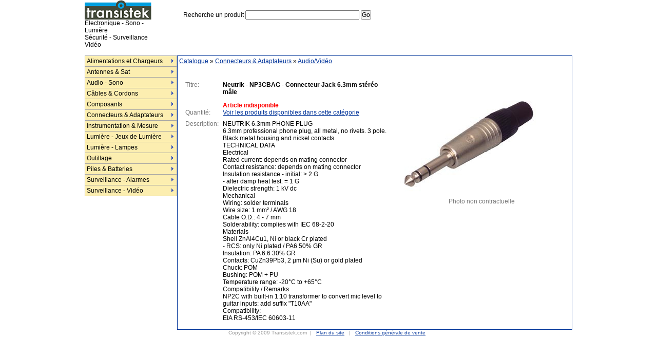

--- FILE ---
content_type: text/html; charset=iso-8859-1
request_url: https://transistek.com/catalogue/connecteurs_adaptateurs/audio_video/neutrik_np3cbag_connecteur_jack_6_3mm_stereo_male_20420.php
body_size: 5175
content:

<html>
<head>
<title>Neutrik - NP3CBAG - Connecteur Jack 6.3mm stéréo mâle</title>
<meta http-equiv="Content-Type" content="text/html; charset=iso-8859-1">
<meta name="keywords" content="boutique, vente en ligne,  composant,  circuit,  informatique ,audio, video, hifi, sono, luminaire,sécurité, instrumentation, mesure, pile">
<meta name="description" content="Liste des produits de la catégorie: Neutrik - NP3CBAG - Connecteur Jack 6.3mm stéréo mâle. Transistek est une boutique de vente de produits électronique, informatique, audio-vidéo, sono">
<style type="text/css">
<!--
body {background-color: #FFFFFF; padding: 0px; margin: 0px; font-family: ms sans serif,verdana,helvetica; font-size: 12px;}
A:link, A:visited { color: #003399; text-decoration: underline }
A:active, A:hover { color: #FF0000; text-decoration: underline }
a.lien_haut , a.lien_haut:visited{color:#000000;background:#FCEEB0; border-top:1px #003399 solid;
	border-left:1px #003399 solid;border-bottom:1px #003399 solid;border-right:1px #003399 solid;
	width:70px;	height:30px;text-decoration:none;text-align:center;}
a.lien_haut:hover, a.lien_haut:active{color:#FFFFFF ;background:#FF1C1C	text-decoration:none;}
a.lien_grand , a.lien_grand:visited{color: #003399; font-size: 14px; text-decoration:none;}
a.lien_grand:hover, a.lien_grand:active{ color: #FF0000;font-size: 14px; text-decoration:none;}

.texte { font-size: 12px; font-weight: normal; padding: 0px;}
.texte_moyen { font-size: 13px; font-weight: normal; padding: 0px;}
.texte_grand { font-family:Lucida Console, Andale Mono, Courier New, Courier; font-size: 12px; font-weight: normal;}
.texte_petit {font-size: 10px; color:#999999}
.texte_gris  {font-size: 12px; color:#777777}
.tab_bleu {  font-size: 12px; border: solid; border-color:#003399 ; border-width : 1px;}

.copyright {font-size: 10px; color:#999999}
a.copyright , a.copyright:visited{color: #999999; font-size: 10px; text-decoration:none;}
a.copyright:hover, a.copyright:active{ color: #999999;font-size: 10px; text-decoration:none;}

.rouge {font-size: 12px; font-weight:bold; color:#FF0000}
.style1 {color: #FFFFFF; text-decoration: none;}
.style1:link, .style1:visited {color: #FFFFFF; text-decoration: none; }
.style1:active, .style1:hover {color: #FFFFFF;text-decoration: none;}
div.aff_zone { visibility: hidden; text-decoration:none; display:none; }

-->
</style>

<script language="JavaScript">
<!--
function nouvFen(f,nom, w, h) {
   window.open(f, nom, "left=300,top=300,resizable,screenX=0,screenY=0,scrollbars=no,menubar=no,width=" + w + ",height=" + h);
}
//-->
</script>

<script language="JavaScript" type="text/JavaScript">
<!--
var menuItems = [
["Alimentations et Chargeurs","/catalogue/alimentations_et_chargeurs/", , , , , , , , ],
	["|Alternatif -> Alternatif","/catalogue/alimentations_et_chargeurs/alternatif_alternatif/", , , , , , , , ],
	["|Alternatif -> Continue","/catalogue/alimentations_et_chargeurs/alternatif_continue/", , , , , , , , ],
	["|Continue -> Alternatif","/catalogue/alimentations_et_chargeurs/continue_alternatif/", , , , , , , , ],
	["|Continue -> Continue","/catalogue/alimentations_et_chargeurs/continue_continue/", , , , , , , , ],
["Antennes & Sat","/catalogue/antennes_sat/", , , , , , , , ],
	["|Amplificateurs","/catalogue/antennes_sat/amplificateurs/", , , , , , , , ],
	["|Antennes","/catalogue/antennes_sat/antennes/", , , , , , , , ],
	["|Commutateurs pour LNB","/catalogue/antennes_sat/commutateurs_pour_lnb/", , , , , , , , ],
	["|Coupleurs/Répartiteurs","/catalogue/antennes_sat/coupleurs_repartiteurs/", , , , , , , , ],
	["|Modulateurs","/catalogue/antennes_sat/modulateurs/", , , , , , , , ],
	["|Têtes LNB","/catalogue/antennes_sat/tetes_lnb/", , , , , , , , ],
["Audio - Sono","/catalogue/audio_sono/", , , , , , , , ],
	["|Accessoires Enceintes","/catalogue/audio_sono/accessoires_enceintes/", , , , , , , , ],
	["|Amplificateurs","/catalogue/audio_sono/amplificateurs/", , , , , , , , ],
	["|Auto Sono","/catalogue/audio_sono/auto_sono/", , , , , , , , ],
	["|Casques & Ecouteurs","/catalogue/audio_sono/casques_ecouteurs/", , , , , , , , ],
	["|Commutateurs & Répartiteurs Audio","/catalogue/audio_sono/commutateurs_repartiteurs_audio/", , , , , , , , ],
	["|Egaliseurs","/catalogue/audio_sono/egaliseurs/", , , , , , , , ],
	["|Enceintes","/catalogue/audio_sono/enceintes/", , , , , , , , ],
	["|Haut-parleurs","/catalogue/audio_sono/haut_parleurs/", , , , , , , , ],
	["|Microphones","/catalogue/audio_sono/microphones/", , , , , , , , ],
	["|Pédales","/catalogue/audio_sono/pedales/", , , , , , , , ],
	["|Platines CD","/catalogue/audio_sono/platines_cd/", , , , , , , , ],
	["|Public Address","/catalogue/audio_sono/public_address/", , , , , , , , ],
	["|Tables de Mixage","/catalogue/audio_sono/tables_de_mixage/", , , , , , , , ],
["Câbles & Cordons","/catalogue/cables_cordons/", , , , , , , , ],
	["|Accessoires","/catalogue/cables_cordons/accessoires/", , , , , , , , ],
	["|Câbles Audio/Vidéo","/catalogue/cables_cordons/cables_audio_video/", , , , , , , , ],
	["|Câbles de Mesure","/catalogue/cables_cordons/cables_de_mesure/", , , , , , , , ],
	["|Câbles en Rouleau","/catalogue/cables_cordons/cables_en_rouleau/", , , , , , , , ],
	["|Câbles Informatique","/catalogue/cables_cordons/cables_informatique/", , , , , , , , ],
	["|Câbles Téléphonique","/catalogue/cables_cordons/cables_telephonique/", , , , , , , , ],
	["|Cordons Secteur","/catalogue/cables_cordons/cordons_secteur/", , , , , , , , ],
["Composants","/catalogue/composants/", , , , , , , , ],
	["|Buzzers","/catalogue/composants/buzzers/", , , , , , , , ],
	["|Capteurs Photoélectrique","/catalogue/composants/capteurs_photoelectrique/", , , , , , , , ],
	["|Capteurs","/catalogue/composants/capteurs/", , , , , , , , ],
	["|Circuits Intégrés","/catalogue/composants/circuits_integres/", , , , , , , , ],
	["|Condensateurs","/catalogue/composants/condensateurs/", , , , , , , , ],
	["|Diodes","/catalogue/composants/diodes/", , , , , , , , ],
	["|Dissipateurs de Chaleur","/catalogue/composants/dissipateurs_de_chaleur/", , , , , , , , ],
	["|Emetteur-Recepteur","/catalogue/composants/emetteur_recepteur/", , , , , , , , ],
	["|Fusibles","/catalogue/composants/fusibles/", , , , , , , , ],
	["|Inductances & Selfs","/catalogue/composants/inductances_selfs/", , , , , , , , ],
	["|Interrupteurs & Commutateurs","/catalogue/composants/interrupteurs_commutateurs/", , , , , , , , ],
	["|LEDs & Afficheurs","/catalogue/composants/leds_afficheurs/", , , , , , , , ],
	["|Moteurs","/catalogue/composants/moteurs/", , , , , , , , ],
	["|Ponts de Redressement","/catalogue/composants/ponts_de_redressement/", , , , , , , , ],
	["|Potentiomètres","/catalogue/composants/potentiometres/", , , , , , , , ],
	["|Relais","/catalogue/composants/relais/", , , , , , , , ],
	["|Résistances","/catalogue/composants/resistances/", , , , , , , , ],
	["|Thermistances CTN","/catalogue/composants/thermistances_ctn/", , , , , , , , ],
	["|Thyristors","/catalogue/composants/thyristors/", , , , , , , , ],
	["|Transformateurs","/catalogue/composants/transformateurs/", , , , , , , , ],
	["|Transistors","/catalogue/composants/transistors/", , , , , , , , ],
	["|Triacs","/catalogue/composants/triacs/", , , , , , , , ],
	["|Varistances","/catalogue/composants/varistances/", , , , , , , , ],
	["|Ventilateurs","/catalogue/composants/ventilateurs/", , , , , , , , ],
["Connecteurs & Adaptateurs","/catalogue/connecteurs_adaptateurs/", , , , , , , , ],
	["|Audio/Vidéo","/catalogue/connecteurs_adaptateurs/audio_video/", , , , , , , , ],
	["|BNC/F/N/PL/SMA/TNC","/catalogue/connecteurs_adaptateurs/bnc_f_n_pl_sma_tnc/", , , , , , , , ],
	["|Connecteurs de Mesure","/catalogue/connecteurs_adaptateurs/connecteurs_de_mesure/", , , , , , , , ],
	["|Connecteurs Informatique","/catalogue/connecteurs_adaptateurs/connecteurs_informatique/", , , , , , , , ],
	["|Connecteurs pour Voiture","/catalogue/connecteurs_adaptateurs/connecteurs_pour_voiture/", , , , , , , , ],
	["|Connecteurs Secteur","/catalogue/connecteurs_adaptateurs/connecteurs_secteur/", , , , , , , , ],
	["|Connecteurs Téléphone","/catalogue/connecteurs_adaptateurs/connecteurs_telephone/", , , , , , , , ],
	["|Cosses à Sertir","/catalogue/connecteurs_adaptateurs/cosses_sertir/", , , , , , , , ],
	["|Supports de Circuits Intégrés","/catalogue/connecteurs_adaptateurs/supports_de_circuits_integres/", , , , , , , , ],
["Instrumentation & Mesure","/catalogue/instrumentation_mesure/", , , , , , , , ],
	["|Coffrets","/catalogue/instrumentation_mesure/coffrets/", , , , , , , , ],
	["|Equipement de Mesure","/catalogue/instrumentation_mesure/equipement_de_mesure/", , , , , , , , ],
	["|Equipement de Soudure","/catalogue/instrumentation_mesure/equipement_de_soudure/", , , , , , , , ],
	["|Plaques de Montage","/catalogue/instrumentation_mesure/plaques_de_montage/", , , , , , , , ],
	["|Sondes","/catalogue/instrumentation_mesure/sondes/", , , , , , , , ],
	["|Stations Météo","/catalogue/instrumentation_mesure/stations_meteo/", , , , , , , , ],
	["|Testeurs","/catalogue/instrumentation_mesure/testeurs/", , , , , , , , ],
["Lumière - Jeux de Lumière","/catalogue/lumiere_jeux_de_lumiere/", , , , , , , , ],
	["|Accessoires","/catalogue/lumiere_jeux_de_lumiere/accessoires/", , , , , , , , ],
	["|Boules à Facettes","/catalogue/lumiere_jeux_de_lumiere/boules_facettes/", , , , , , , , ],
	["|Eclairage Décoratif","/catalogue/lumiere_jeux_de_lumiere/eclairage_decoratif/", , , , , , , , ],
	["|Jeux de Lumières Autonome","/catalogue/lumiere_jeux_de_lumiere/jeux_de_lumieres_autonome/", , , , , , , , ],
	["|Lumière Noire","/catalogue/lumiere_jeux_de_lumiere/lumiere_noire/", , , , , , , , ],
	["|Portiques d'Eclairage","/catalogue/lumiere_jeux_de_lumiere/portiques_d_eclairage/", , , , , , , , ],
	["|Projecteurs","/catalogue/lumiere_jeux_de_lumiere/projecteurs/", , , , , , , , ],
	["|Régie de Lumière","/catalogue/lumiere_jeux_de_lumiere/regie_de_lumiere/", , , , , , , , ],
["Lumière - Lampes","/catalogue/lumiere_lampes/", , , , , , , , ],
	["|Ampoules Miniatures","/catalogue/lumiere_lampes/ampoules_miniatures/", , , , , , , , ],
	["|Douille pour Lampes","/catalogue/lumiere_lampes/douille_pour_lampes/", , , , , , , , ],
	["|Lampes Couleurs","/catalogue/lumiere_lampes/lampes_couleurs/", , , , , , , , ],
	["|Lampes Fluocompactes","/catalogue/lumiere_lampes/lampes_fluocompactes/", , , , , , , , ],
	["|Lampes Halogène","/catalogue/lumiere_lampes/lampes_halogene/", , , , , , , , ],
	["|Lampes Incandescentes","/catalogue/lumiere_lampes/lampes_incandescentes/", , , , , , , , ],
	["|Lampes LED","/catalogue/lumiere_lampes/lampes_led/", , , , , , , , ],
	["|Lampes Stroboscopique","/catalogue/lumiere_lampes/lampes_stroboscopique/", , , , , , , , ],
	["|Lampes Torches","/catalogue/lumiere_lampes/lampes_torches/", , , , , , , , ],
	["|Tubes Fluorescents","/catalogue/lumiere_lampes/tubes_fluorescents/", , , , , , , , ],
	["|Voyants","/catalogue/lumiere_lampes/voyants/", , , , , , , , ],
["Outillage","/catalogue/outillage/", , , , , , , , ],
	["|Aérosols","/catalogue/outillage/aerosols/", , , , , , , , ],
	["|Aimants","/catalogue/outillage/aimants/", , , , , , , , ],
	["|Antistatique","/catalogue/outillage/antistatique/", , , , , , , , ],
	["|Balances Miniature","/catalogue/outillage/balances_miniature/", , , , , , , , ],
	["|Brucelles","/catalogue/outillage/brucelles/", , , , , , , , ],
	["|Clés","/catalogue/outillage/cles/", , , , , , , , ],
	["|Colles","/catalogue/outillage/colles/", , , , , , , , ],
	["|Cutters","/catalogue/outillage/cutters/", , , , , , , , ],
	["|Extracteurs CI","/catalogue/outillage/extracteurs_ci/", , , , , , , , ],
	["|Grip-fils - Attaches","/catalogue/outillage/grip_fils_attaches/", , , , , , , , ],
	["|Loupes","/catalogue/outillage/loupes/", , , , , , , , ],
	["|Nettoyage","/catalogue/outillage/nettoyage/", , , , , , , , ],
	["|Niveaux","/catalogue/outillage/niveaux/", , , , , , , , ],
	["|Outils Télécom","/catalogue/outillage/outils_telecom/", , , , , , , , ],
	["|Perceuses Miniatures","/catalogue/outillage/perceuses_miniatures/", , , , , , , , ],
	["|Pinces","/catalogue/outillage/pinces/", , , , , , , , ],
	["|Rubans Adhesif","/catalogue/outillage/rubans_adhesif/", , , , , , , , ],
	["|Tournevis","/catalogue/outillage/tournevis/", , , , , , , , ],
["Piles & Batteries","/catalogue/piles_batteries/", , , , , , , , ],
	["|Batteries pour APN/Camescope","/catalogue/piles_batteries/batteries_pour_apn_camescope/", , , , , , , , ],
	["|Batteries pour Téléphone sans Fil","/catalogue/piles_batteries/batteries_pour_telephone_sans_fil/", , , , , , , , ],
	["|Chargeurs d'Accus","/catalogue/piles_batteries/chargeurs_d_accus/", , , , , , , , ],
	["|Coupleurs et Supports de Piles","/catalogue/piles_batteries/coupleurs_et_supports_de_piles/", , , , , , , , ],
	["|Piles Alcaline","/catalogue/piles_batteries/piles_alcaline/", , , , , , , , ],
	["|Piles Bouton","/catalogue/piles_batteries/piles_bouton/", , , , , , , , ],
	["|Piles Lithium","/catalogue/piles_batteries/piles_lithium/", , , , , , , , ],
	["|Piles Rechargeable","/catalogue/piles_batteries/piles_rechargeable/", , , , , , , , ],
	["|Testeurs de Piles","/catalogue/piles_batteries/testeurs_de_piles/", , , , , , , , ],
["Surveillance - Alarmes","/catalogue/surveillance_alarmes/", , , , , , , , ],
	["|Accessoires","/catalogue/surveillance_alarmes/accessoires/", , , , , , , , ],
	["|Alarmes Auto-Moto","/catalogue/surveillance_alarmes/alarmes_auto_moto/", , , , , , , , ],
	["|Centrales d'Alarme","/catalogue/surveillance_alarmes/centrales_d_alarme/", , , , , , , , ],
	["|Détecteurs de Mouvement & Infrarouge","/catalogue/surveillance_alarmes/detecteurs_de_mouvement_infrarouge/", , , , , , , , ],
	["|Détecteurs de Vibration","/catalogue/surveillance_alarmes/detecteurs_de_vibration/", , , , , , , , ],
	["|Détecteurs Magnetiques","/catalogue/surveillance_alarmes/detecteurs_magnetiques/", , , , , , , , ],
	["|Détecteurs Photoelectriques","/catalogue/surveillance_alarmes/detecteurs_photoelectriques/", , , , , , , , ],
	["|Divers","/catalogue/surveillance_alarmes/divers/", , , , , , , , ],
	["|Flashes","/catalogue/surveillance_alarmes/flashes/", , , , , , , , ],
	["|Gyrophares","/catalogue/surveillance_alarmes/gyrophares/", , , , , , , , ],
	["|Interphones","/catalogue/surveillance_alarmes/interphones/", , , , , , , , ],
	["|Sirènes","/catalogue/surveillance_alarmes/sirenes/", , , , , , , , ],
	["|Sonettes sans Fil","/catalogue/surveillance_alarmes/sonettes_sans_fil/", , , , , , , , ],
["Surveillance - Vidéo","/catalogue/surveillance_video/", , , , , , , , ],
	["|Accessoires pour Caméras","/catalogue/surveillance_video/accessoires_pour_cameras/", , , , , , , , ],
	["|Caméras Couleur","/catalogue/surveillance_video/cameras_couleur/", , , , , , , , ],
	["|Caméras Factices","/catalogue/surveillance_video/cameras_factices/", , , , , , , , ],
	["|Emetteurs / Récepteurs A/V","/catalogue/surveillance_video/emetteurs_recepteurs_a_v/", , , , , , , , ],
	["|Ensemble Vidéo Surveillance Filaire","/catalogue/surveillance_video/ensemble_video_surveillance_filaire/", , , , , , , , ],
	["|Ensemble Vidéo Surveillance Sans Fil","/catalogue/surveillance_video/ensemble_video_surveillance_sans_fil/", , , , , , , , ],
];
//-->
</script>
<script type="text/javascript">var dmWorkPath="/entetes/menu/";</script>
<script type="text/javascript" src="/entetes/menu/dmenu.js"></script>
<SCRIPT LANGUAGE="JavaScript" SRC="/entetes/form_panier.js" TYPE="text/javascript"> </script><SCRIPT LANGUAGE="JavaScript" SRC="/entetes/nouv_fenetre.js" TYPE="text/javascript"> </script>

</head>

<body>

<table width="950" border="0" align="center" cellpadding="0" cellspacing="0" class="texte" style="border:solid;border-width:0px 0px 0px 0px;border-color:#003399;">
	<tr>
		<td height="60" align="left" valign="bottom">
			<table width="100%" border="0" cellpadding="0" cellspacing="0" class="texte">
				<tr>
					<td width="230" align="left" valign="bottom"><a href="/"><img src="/images/logo_transistek.gif" border="0"></a></td>
					<td width="100">&nbsp;</td>
					<form name="form_recherche" method="get" action="/recherche.php">
					<td width="40%" align="center" valign="bottom">
						Recherche un produit
						<input name="q" type="text" size="30" maxlength="100" class="texte">
						<input name="sid" type="hidden" value="" class="texte">

						<input type="submit" name="Submit" value="Go" class="texte">
					</td>
					</form>
					<td width="40%" align="right" valign="bottom"><!-- Votre panier : Vide &nbsp; | &nbsp; <a href="/identification.php">Mon compte</a> --></td>
					<td width="10" align="right" valign="top">&nbsp;</td>
				</tr>
				<tr>
				<td align="left" valign="bottom">Electronique - Sono - Lumière<br>Sécurité - Surveillance Vidéo</td><td>&nbsp;</td><td>&nbsp;</td><td>&nbsp;</td><td>&nbsp;</td>
				</tr>

			</table>
		</td>
	</tr>
	<tr>
		<td align="left" valign="top">
		&nbsp;
		</td>
	</tr>
	<tr>
		<td height="450" align="left" valign="top">
			<table width="100%" height="450"  border="0" cellpadding="0" cellspacing="0" class="texte" style="border:solid;border-width:0px 0px 0px 0px;border-color:#003399;">
				<tr>
					<td width="150" align="left" valign="top"><script type="text/javascript" src="/entetes/menu/data-deluxe-menu.js"></script>
</td>
					<td align="left" valign="top">
						<table width="100%" height="450"  border="0" cellpadding="3" cellspacing="0" class="texte" style="border:solid;border-width:1px 1px 1px 1px;border-color:#003399;">
							<tr>
								<td align="left" valign="top" height="20"><a href="/">Catalogue</a> &raquo; <a href="/catalogue/connecteurs_adaptateurs/">Connecteurs & Adaptateurs</a> &raquo; <a href="/catalogue/connecteurs_adaptateurs/audio_video/">Audio/Vidéo</a></td>
							</tr>
							<tr>
								<td align="left" valign="top">


<br>
<table width="100%"  border="0" cellspacing="4" cellpadding="2" class="texte">
  <tr>
    <td width="55%" align="left" valign="top">
    <table width="100%"  border="0" cellspacing="4" cellpadding="2" class="texte">
    <tr align="left" valign="top">
     <td class="texte_gris">Titre: </td><td><strong>Neutrik - NP3CBAG - Connecteur Jack 6.3mm stéréo mâle</strong></td>
    <tr align="left" valign="top">
   <tr align="left" valign="bottom">
      <form name="form_panier" method="post" action="/validation_article.php"  onsubmit="return validation_form_panier(1)">
      <td class="texte_gris">Quantit&eacute;:</td>
      <td>
        <div class="rouge">Article indisponible</div><div> <a href="/catalogue/connecteurs_adaptateurs/audio_video/">Voir les produits disponibles dans cette catégorie</a></div>      </td>
      </form>
      <tr align="left" valign="top">
        <td class="texte_gris">Description: </td><td>NEUTRIK 6.3mm PHONE PLUG<br>6.3mm professional phone plug, all metal, no rivets. 3 pole. Black metal housing and nickel contacts.<br>TECHNICAL DATA <br>Electrical <br>Rated current: depends on mating connector<br>Contact resistance: depends on mating connector<br>Insulation resistance - initial: > 2 G <br>- after damp heat test: = 1 G <br>Dielectric strength: 1 kV dc<br>Mechanical <br>Wiring: solder terminals<br>Wire size: 1 mm² / AWG 18<br>Cable O.D.: 4 - 7 mm<br>Solderability: complies with IEC 68-2-20<br>Materials <br>Shell ZnAl4Cu1, Ni or black Cr plated<br>- RCS: only Ni plated / PA6 50% GR<br>Insulation: PA 6.6 30% GR<br>Contacts: CuZn39Pb3, 2 µm Ni (Su) or gold plated<br>Chuck: POM<br>Bushing: POM + PU<br>Temperature range: -20°C to +65°C<br>Compatibility / Remarks <br>NP2C with built-in 1:10 transformer to convert mic level to guitar inputs: add suffix "T10AA"<br>Compatibility:<br>EIA RS-453/IEC 60603-11<br></td>
   </table>
   </td>
   <td width="45%" align="left" valign="top"><br><br>
   <a href="javascript:nouvFenetre('/affiche_photo.php?photo=/photos_produits/1/neutrik_-_np3cbag_-_connecteur_jack_6_3mm_stereo_m-ntr-np3cbag.jpg',323,245)"><img src="/photos_produits/1/neutrik_-_np3cbag_-_connecteur_jack_6_3mm_stereo_m-ntr-np3cbag.jpg" border="0" alt="Neutrik - NP3CBAG - Connecteur Jack 6.3mm stéréo mâle, cliquez pour agrandir " width="283" height="205"></a><br><div align="center" class="texte_gris">Photo non contractuelle</div>
   </td>
</table>
								</td>
							</tr>
						</table>
					</td>
				</tr>
			</table>
		</td>
	</tr>
	<tr>
		<td align="center" valign="top" class="copyright">Copyright &copy; 2009 Transistek.com &nbsp;| &nbsp; <a href="/plan_site.php">Plan du site</a> &nbsp; | &nbsp; <a href="/conditions_generales_de_vente.php">Conditions g&eacute;n&eacute;rale de vente</a> &nbsp; <!-- | &nbsp; <a href="/contact.php">Nous contacter</a>  &nbsp; | &nbsp; <a href="/affiliation/">Affiliation</a>--></td>
	</tr>
</table>
</body>
</html>
